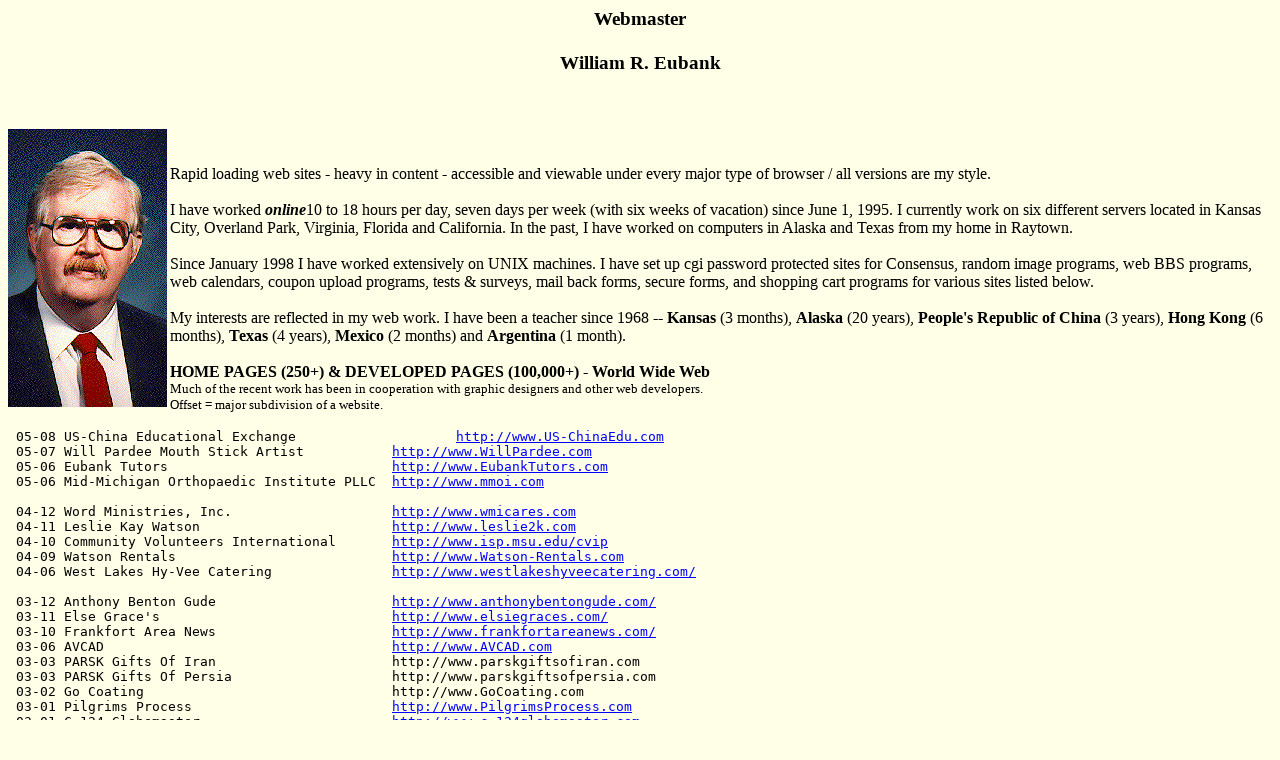

--- FILE ---
content_type: text/html
request_url: http://eubank-web.com/William/newresum.htm
body_size: 13097
content:
<!DOCTYPE HTML PUBLIC "-//W3C//DTD HTML 3.2//EN">
<HTML>
<HEAD>
   <TITLE>Web Work By William R. Eubank</TITLE>
   <META NAME="description" CONTENT="A list of websites developed by
William R. Eubank.">
   <META NAME="keywords" CONTENT="William Eubank, Hy-Vee, KCXL, OCP, Gibson, 
Digital, Library, Bidworld, TESOL, Independence, Golf, Country, Century 21, 
Alaska, China, Argentina, Hy-Vee, Asphalt,">
   <META NAME="resource-type" CONTENT="">
   <META NAME="distribution" CONTENT="">
   <META NAME="Author" CONTENT="One Crossroads Place William R. Eubank
wmeubank@yahoo.com">
</HEAD>
<BODY TEXT="#000000" BGCOLOR="#FFFFE8" LINK="#0000FF" VLINK="#FF00FF">

<CENTER><H3>Webmaster<br><br>
William R. Eubank</h3></center> <BR>
<BR>
<IMG SRC="images/a3-wre.gif" HEIGHT=278 WIDTH=159 ALIGN=LEFT> 
<BR>
<BR>
Rapid loading web sites - heavy in content - accessible and viewable under
every major type of browser / all versions are my style. 
<BR>
<BR>
I have worked <b><i>online</i></b>10 to 18 hours per day, seven days per week (with six weeks
of vacation) since June 1, 1995. I currently work on six different
servers located in Kansas City, Overland Park, Virginia, Florida and California.
In the past, I have worked on computers in Alaska and Texas from my home
in Raytown. 
<BR>
<BR>
Since January 1998 I have worked extensively on UNIX machines.  I have set up cgi password
protected sites for Consensus, random image programs, web BBS programs, web calendars, 
coupon upload programs, tests & surveys, mail back forms, secure forms, and shopping 
cart programs for various sites listed below.
<BR>
<BR>
My interests are reflected in my web work. I have been a teacher since
1968 -- <B>Kansas</B> (3 months), <B>Alaska </B>(20 years), <B>People's
Republic of China </B>(3 years), <B>Hong Kong</B> (6 months), <B>Texas</B>
(4 years), <B>Mexico</B> (2 months) and <B>Argentina</B> (1 month). 
<BR>


<BR>
<b>HOME PAGES (250+) &amp; DEVELOPED PAGES (100,000+) - World Wide Web</b><br>
<font size="2">Much of the recent work has been in cooperation with graphic designers 
and other web developers.<br>
Offset = major subdivision of a website.</font> <br>
<p> </p>
<pre> 05-08 US-China Educational Exchange			<a href="http://www.US-ChinaEdu.com">http://www.US-ChinaEdu.com</a>
 05-07 Will Pardee Mouth Stick Artist           <a href="http://www.WillPardee.com">http://www.WillPardee.com</a> <br> 05-06 Eubank Tutors                            <a href="http://www.EubankTutors.com">http://www.EubankTutors.com</a>
 05-06 Mid-Michigan Orthopaedic Institute PLLC  <a href="http://www.mmoi.net">http://www.mmoi.com</a>

 04-12 Word Ministries, Inc.                    <a href="http://www.wmicares.com">http://www.wmicares.com</a> 
 04-11 Leslie Kay Watson                        <a href="http://www.leslie2k.com">http://www.leslie2k.com</a> 
 04-10 Community Volunteers International       <a href="http://www.isp.msu.edu/cvip">http://www.isp.msu.edu/cvip</a> 
 04-09 Watson Rentals                           <a href="http://www.watson-rentals.com/">http://www.Watson-Rentals.com</a> 
 04-06 West Lakes Hy-Vee Catering               <a href="http://www.westlakeshyveecatering.com/">http://www.westlakeshyveecatering.com/</a>
 
 03-12 Anthony Benton Gude                      <a href="http://www.anthonybentongude.com/">http://www.anthonybentongude.com/</a>
 03-11 Else Grace's                             <a href="http://www.elsiegraces.com/">http://www.elsiegraces.com/</a> 
 03-10 Frankfort Area News                      <a href="http://www.frankfortareanews.com/">http://www.frankfortareanews.com/</a>
 03-06 AVCAD                                    <a href="http://www.AVCAD.com">http://www.AVCAD.com</a> 
 03-03 PARSK Gifts Of Iran                      http://www.parskgiftsofiran.com 
 03-03 PARSK Gifts Of Persia                    http://www.parskgiftsofpersia.com 
 03-02 Go Coating                               http://www.GoCoating.com 
 03-01 Pilgrims Process                         <a href="http://www.PilgrimsProcess.com">http://www.PilgrimsProcess.com</a> 
 03-01 C-124 Globemaster                        <a href="http://www.c-124globemaster.com">http://www.c-124globemaster.com</a>

 02-12 K.C. Denture Clinic                      <a href="http://www.KCDentureClinic.com">http://www.KCDentureClinic.com</a> 
 02-12 Constellation Yachts                     <a href="http://www.ConstellationYachts.com">http://www.ConstellationYachts.com</a> 
 02-12 Sail Beluga                              <a href="http://www.SailBeluga.com">http://www.SailBeluga.com</a><br> 02-11 Multihull Technologies Inc.              <a href="http://www.MultihullTechnologies.com">http://www.MultihullTechnologies.com</a><br> 02-11 Rustic Schooner                          <a href="http://www.RusticSchooner.com">http://www.RusticSchooner.com</a><br> 02-10 Non-Toxic Antifouling Coatings           http://www.Non-ToxicAntifoulingCoatings.com
 02-09 New Nautical Coatings                    http://www.newnauticalcoatings.com<br> 
 02-08 AntiFouling                              http://www.Anti-Fouling.com<br> 02-08 Boat Bottoms                             http://www.BoatBottom.com<br> 02-04 William Mixson                           http://www.WilliamMixson.com<br> 02-03 Cain Genes                               <a href="http://www.CainGenes.com">http://www.CainGenes.com</a><br> 02-02 Glass Wax                                http://www.Glass-Wax.com
 02-01 Ron Barrett                              <a href="http://www.RonBarrett.com">*http://www.RonBarrett.com</a>
 02-01 Catering On Grand                        http://www.CateringOnGrand.com

 01-12 DAE-Services                             <a href="http://www.DAE-Services.com">http://www.DAE-Services.com</a><br> 01-12 My Norfolk HyVee                         http://www.MyNorfolkHyVee.com
 01-11 Aaron's Family Fun Center                http://www.AaronsFamilyFunCenter.com
 01-11 ATC Glass                                http://www.ATC-Glass.com
 01-10 ADSIL Advanced Silane                    http://www.AdvancedSilane.com
 01-06 Dent Wizard**                            <a href="http://www.DentWizard.com">http://www.DentWizard.com</a>
 01-02 Paradise Valley Farm                     http://www.ParadiseValleyFarm.com
 01-01 LWP-Remodeling                           <a href="http://www.LWP-Remodeling.com">*http://www.LWP-Remodeling.com</a>
 01-01 LeVic Plastics                           http://www.LeVicPlastics.com
 01-01   LeVic                                    http://www.LeVic.com
 01-01   Plastic Injection Molds                  http://www.PlasticInjectionMolds.com
 01-01 Urbandale Hy-Vee Catering                <a href="http://www.urbandalehyveecatering.com">*http://www.urbandalehyveecatering.com</a>


 2k-11 Unga Corporation                         <a href="http://www.ungacorporation.com">*http://www.ungacorporation.com</a>
 2k-08 RadixRx**                                http://www.RadixRx.com
 2k-08 Brooksideshops.com**                     <a href="http://www.brooksideshops.com">http://www.brooksideshops.com</a>
 2k-08 Med4Home**                               http://www.Med4Home.com
 2k-08   14 Des Moines Area Hy-Vee Stores          <a href="http://www.Hy-Vee-Stores.net/Ia/DesMoines">*http://www.Hy-Vee-Stores.net/Ia/DesMoines</a>
 2k-02 National Medical War Memorial            
 2k-01 Cold War Warrior**                       

 99-12 Orion Fittings                           <a href="http://www.orionpipe.com">http://www.orionpipe.com</a>
 99-11 Blue Ridge Bank and Trust                http://www.brbt.com
 99-11   Dr. Will R. Eubank MD                    Parents <a href="http://www.Eubank-Web.com/WRE-ADE">Dr. & Mrs. Will R. Eubank</a>
 99-10 Santa Fe Railway .org
 99-08 KCXL Radio Free Liberty                  <a href="http://www.KCXL.com/">http://www.kcxl.com</a>
 99-06 Gisela Liess, A.S.I.D. Interior Design   <a href="http://www.GiselaLiess-Designs.com/">*http://www.GiselaLiess-Designs.com/</a>
 99-03 The Soap & Water Company			   

F98-12   Donald Edward Eubank                   Son <a href="http://www.Eubank-Web.com/William/Donald">Donald E. Eubank</a>
V98-12 Kansas City Variety Club			        <a href="http://www.KCVarietyClub.org/">*http://www.KCVarietyClub.org/</a>
 98-10      Williams Foods Inc.  @ Hy-Vee            
 98-09      Carl Buddig  @ Hy-Vee                    
 98-08 Hy-Vee-Stores Net                        <a href="http://www.Hy-Vee-Stores.net/">*http://www.Hy-Vee-Stores.net/</a>
 98-07   Eubank Family Secure Site              Eubank Secure <a href="http://www.Eubank-Web.com/">Eubank Family Secure</a>
 98-05      Farmland  @ Hy-Vee                       
 98-05      Boyle's  @ Hy-Vee                        
F98-04   Adelaide L. Eubank Currier             Sister <a href="http://www.eubank-web.com/Adelaide/">Adelaide L. Eubank Currier</a>

F97-12 Eubank Family Web                        Family Gateway <a href="http://www.eubank-web.com/">*http://www.Eubank-Web.com/</a>
 97-12 Investors Co-op                          http://www.InvestorsCo-op.com/
F97-12   Donald A. Eubank                       Brother <a href="http://www.eubank-web.com/Donald/">Donald A. Eubank</a>
 97-05 Missouri Red Cross                       Missouri Red Cross Chapters
V97-04 MIDTESOL                                 <a href="http://www.MidTesol.org/">*http://www.MidTESOL.org/</a>
 97-04 Consensus Bookstore                      http://www.usastores.com/Consensus/
 97-04 Kahn Steel                               http://www.KahnSteel.com/
 97-03 Frank Reese, Bronze Sculptor             <a href="http://www.usastores.com/Reese/">http://www.usastores.com/Reese/</a>
 97-03 Consensus                                http://www.consensus-inc.com/

 96-11 Lift Equipment#                          http://www.liftlink.com/
 96-09 Asphalt Contractor#                      http://www.asphalt.com/
C96-08 Bidworld                                 http://www.bidworld.com/
		(English, Chinese, Russian, Polish, French and Spanish)
 96-06 Police Academy                           
 96-05 Super Imports                            
 96-05 David Basse & City Light Orchestra       
 96-04 Morgan Consulting                        
V96-03 Pete Chaston's Doowop Show               
V96-04 Santa Fe Railway Historical Society      http://www.ATSFRR.com/
 96-03 Hy-Vee-Stores Com                        
V96-03 Rotary InterDistrict Teacher Exchange    <a href="http://www.RITE-Teacher.com/">*http://www.RITE-Teacher.com/</a>
		(English, Spanish)
V96-03 K.C. Red Cross                           Kansas City Chapter  


V95-12 infoZine - writer, html formatting       http://www.infoZine.com/
P95-12 William R. Eubank                        <a href="http://www.eubank-web.com/William/">*http://www.Eubank-Web.com/William/</a>
        					           (English, some Chinese and Vietnamese)

</pre>
<p>Notes: C=company related, D=demonstration, V=volunteer, P/F Personal-Family 
  *=still actively working on</p>

<p>#Asphalt Contractor, Lift Link and Soil & Groundwater Cleanup, were located
on servers operated by Computer Training Corporation between September 1996
and into the first quarter of 1997.  During that time period, I worked 
extensively with Susan Parker, on-line editor for those publications in site
design, layout and graphic productions.  Websites can be relocated and can
be remade over.  All of my web pages are clearly branded with my name and
logo both on the visible page and within the underlying code.</p>

<P>Other occupations include: policeman (5 years), ad salesman for a newspaper
(3 years - college), U.S. census taker, store keeper (5 years), car salesman,
propane dealer, contractor (over 5 years, 30 units of apartments, two stores,
one service station), politician (over 10 years - local, regional &amp;
state positions), and a writer (text books, articles, html). I have always
had two or three major irons in the fire at any one time. </P>

<P><B>I am a strong believer in volunteerism</B> - the positions in China,
Hong Kong, Mexico and Argentina were all unpaid. All political offices
were unpaid. Current volunteer activities involve MidTESOL, Rotary 
InterDistrict Teacher Exchange, and the Santa Fe Railway Historical and Modeling Society. </P>

<P>At this time I am living in the Raytown area to assist in elder care
with a house bound parent. I keep up my interest in education by making
one day conference presentations on T.E.S.L. (Teaching English as a Second
Language - fourteen presentations in Texas, Missouri and Iowa in recent
years) and work on the Rotary InterDistrict Teacher Exchange program (June
1996 - 30 days in Buenos Aires, Argentina). </P>

<P>If you have any need for additional web site services please feel free
to contact me. I do most of my web work on servers owned by: </P>

<P><A HREF="http://www.USASTORES.com/">U.S.A. Stores<BR>
</A>610 West Maple Ave, Suite WWW<BR>
Independence, MO 64050<BR>
(816) 252-4080 <BR>
</P>

<P>Thank you for this opportunity on the cyber frontier.<BR>
<BR>
Sincerely,<BR>
<BR>
William R. Eubank<BR>
</P>
</body>
</html>

